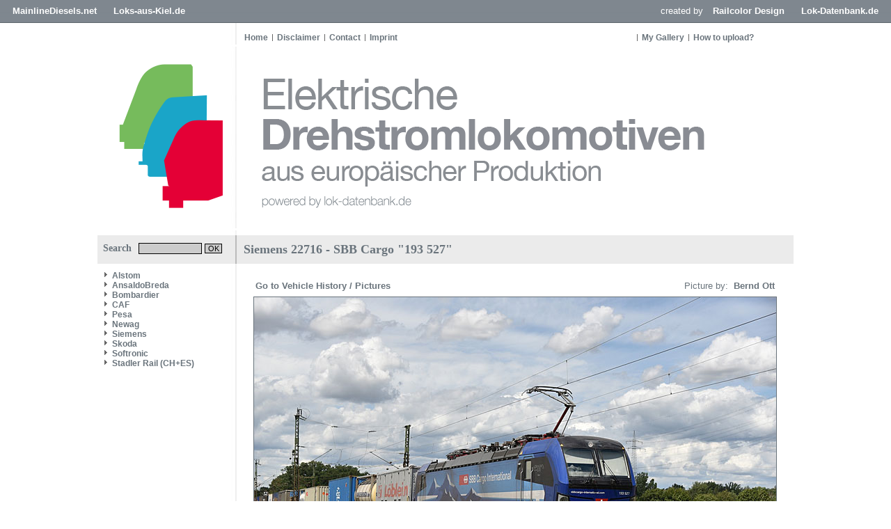

--- FILE ---
content_type: text/html
request_url: https://www.elektrolokarchiv.de/?nav=1401007&lang=1&file=siem_22716_56&action=image&position=
body_size: 2519
content:










<!DOCTYPE HTML PUBLIC "-//W3C//DTD HTML 4.01//EN"
       "https://www.w3.org/TR/html4/strict.dtd">
<html>
<head>
<title>Elektrische Lokomotiven aus europ&auml;ischer Produktion</title>

  <meta http-equiv="Content-Type" content="text/html; charset=UTF-8">
  <meta http-equiv="cache-control" content="no-cache">
  <meta http-equiv="pragma" content="no-cache">
  <meta http-equiv="Content-Language" content="de">
  <meta http-equiv="Content-Style-Type" content="text/css">
  <meta content="Trains and locomotive database and news portal about modern electric locomotives, made in Europe." name="description">
  <meta content="Trains, Train, Rail, Railways, Railroads, railway pictures, railway photos, bahnbilder, locomotives, cargo train, passenger train, German trains, German railways, Deutsche Bahn, freight train, EuroSprinter" name="keywords">
  <meta name="robots" content="index,follow">
  <meta content="global" name="distribution">
  <link rel="icon" href="/imgs/favicon.ico" type="image/ico">
  <link rel="alternate" type="application/rss+xml" title="Newsfeed" href="rss/rss.xml">
  <script src="https://www.google.com/recaptcha/api.js" async defer></script>
    <link href='css/default.css' type='text/css' rel='stylesheet'>
<link href='css/style.css' type='text/css' rel='stylesheet'>

<script language="JavaScript" src="js/scripts.js" type="text/javascript"></script>
<script language="javascript" type="text/javascript">

  function startSearch() {
    document.getElementById("title").innerHTML = "Searching...";
    document.getElementById("contentarea").innerHTML = "<div id='title'>Searching...<\/div><div style='margin:15px;'><img src='imgs/loader.gif' widt='31' height='31' border='0' style='margin-right:10px;' align='left'><b>Searching.<\/b><br>Please wait.<\/a>";
  }
   
</script>  	


</head>
<body>

<!-- Check Maintenance-Status -->


<!-- Check Maintenance-Status -->


<!-- Begin of Layout -->

  <!--<div class='headersocials'>
    <a href='https://www.facebook.com/railcolor' target='_blank'><img src='imgs/but2_fb.gif' width='30' height='28' border='0'></a>
    <a href='https://www.twitter.com/railcolor' target='_blank'><img src='imgs/but2_tw.gif' width='30' height='28' border='0'></a>
    <a href='https://pinterest.com/railcolor/pins' target='_blank'><img src='imgs/but2_pi.gif' width='30' height='28' border='0'></a>
    <a href='https://www.flickr.com/photos/railcolor' target='_blank'><img src='imgs/but2_fl.gif' width='30' height='28' border='0'></a>
    <a href='https://www.youtube.com/railcolor' target='_blank'><img src='imgs/but2_yt.gif' width='30' height='28' border='0'></a>
    <a href='https://www.railcolor.net/rss/rss.xml' target='_blank'><img src='imgs/but2_rs.gif' width='30' height='28' border='0'></a>
  </div>-->

<div class='balknavigation'>
  <div class='balknavigation_left'>
<a href='https://www.mainlinediesels.net' target='_same'>MainlineDiesels.net</a>
<a href='https://news.loks-aus-kiel.de' target='_same'>Loks-aus-Kiel.de</a>
  </div>
  <div class='balknavigation_right'>
created by
<a href='https://www.railcolordesign.com' target='_same'>Railcolor Design</a>
<a href='https://www.lok-datenbank.de' target='_same'>Lok-Datenbank.de</a>
  </div>
</div>

  <div class="framework">
    <div class='headernavigation_left'>
     <a href='index.php?nav=1000001&amp;lang=1' class='globallink'>Home</a><a href='index.php?nav=1404906&amp;lang=1' class='globalnavigationlink'>Disclaimer</a><a href='index.php?nav=1405799&amp;lang=1' class='globalnavigationlink'>Contact</a><a href='index.php?nav=1415585&amp;lang=1' class='globalnavigationlink'>Imprint</a>    </div>
    <div class='headernavigation_right'>
     <a href='index.php?nav=1401196&amp;lang=1' class='globalnavigationlink'>My Gallery</a><a href='index.php?nav=1405355&amp;lang=1' class='globalnavigationlink'>How to upload?</a>    </div>
    <div class='header'>
    	<a href='https://www.elektrolokarchiv.de' class='headerlogo'></a>
    </div>
  
    <div>
      <table width='1000' cellpadding='0' cellspacing='0' border='0'>
      	<tr>
          <td width='200' valign='top'>

            <div class='search'>
              <form action='index.php' method='get' style='margin:0px;'>
              <input type='hidden' name='nav' value='1406157'>
              <input type='hidden' name='action' value='results'>
              Search<input type='text' name='object' size='15' style='width:85px; border: #000000 1px solid; font-family:Arial; font-size: 11px; background-color:#CCCCCC; padding-left:2px; margin-left:10px;'>
              <input type='submit' value='OK' onClick='startSearch()' style='width:25px; border: #000000 1px solid; font-family:Arial; font-size:11px; background-color:#CCCCCC; padding:0px; margin: 0px;'>
            </form>
            </div>

      	    <div id='navigation'>
              <a class="navlink" href="index.php?nav=1404899&amp;lang=1"><img src="imgs/blank.gif" border="0" width="0" height="1" alt="" title=""><img src="imgs/listenzeichen.gif" border="0" alt="" title="">Alstom</a><a class="navlink" href="index.php?nav=1409484&amp;lang=1"><img src="imgs/blank.gif" border="0" width="0" height="1" alt="" title=""><img src="imgs/listenzeichen.gif" border="0" alt="" title="">AnsaldoBreda</a><a class="navlink" href="index.php?nav=1404898&amp;lang=1"><img src="imgs/blank.gif" border="0" width="0" height="1" alt="" title=""><img src="imgs/listenzeichen.gif" border="0" alt="" title="">Bombardier</a><a class="navlink" href="index.php?nav=1407914&amp;lang=1"><img src="imgs/blank.gif" border="0" width="0" height="1" alt="" title=""><img src="imgs/listenzeichen.gif" border="0" alt="" title="">CAF</a><a class="navlink" href="index.php?nav=1409232&amp;lang=1"><img src="imgs/blank.gif" border="0" width="0" height="1" alt="" title=""><img src="imgs/listenzeichen.gif" border="0" alt="" title="">Pesa</a><a class="navlink" href="index.php?nav=1407915&amp;lang=1"><img src="imgs/blank.gif" border="0" width="0" height="1" alt="" title=""><img src="imgs/listenzeichen.gif" border="0" alt="" title="">Newag</a><a class="navlink" href="index.php?nav=1404897&amp;lang=1"><img src="imgs/blank.gif" border="0" width="0" height="1" alt="" title=""><img src="imgs/listenzeichen.gif" border="0" alt="" title="">Siemens</a><a class="navlink" href="index.php?nav=1405764&amp;lang=1"><img src="imgs/blank.gif" border="0" width="0" height="1" alt="" title=""><img src="imgs/listenzeichen.gif" border="0" alt="" title="">Skoda</a><a class="navlink" href="index.php?nav=1407916&amp;lang=1"><img src="imgs/blank.gif" border="0" width="0" height="1" alt="" title=""><img src="imgs/listenzeichen.gif" border="0" alt="" title="">Softronic</a><a class="navlink" href="index.php?nav=1406537&amp;lang=1"><img src="imgs/blank.gif" border="0" width="0" height="1" alt="" title=""><img src="imgs/listenzeichen.gif" border="0" alt="" title="">Stadler Rail (CH+ES)</a>
              <br><br>
                          </div>


          </td>
          <td style='background-color:#FFFFFF; vertical-align: top;'>
          	<div id='contentarea'>
                  <div id='title'>Siemens 22716 - SBB Cargo "193 527"</div>
    <table width='100%'>
      <tr>
        <td width='100%' valign='top' align='center'>
        <p style='margin-top: 10px;'>
        <table width='752' cellspacing='0' cellpadding='3' border='0' align='center'>
          <tr>
            <td width='200' valign='middle' align='left'>
              <a href='/index.php?nav=1401007&amp;lang=1&amp;id=121680&amp;action=portrait' class='link'>Go to Vehicle History / Pictures&nbsp;</a>
            </td>
            <td align='right' valign='middle' style='height:25px;'>
              Picture by: <a href='index.php?nav=1401007&amp;lang=1&id=1002368'>&nbsp;Bernd Ott</a>
            </td>
          </tr>
        </table>
         <center><a href=''><img src='https://www.elektrolokarchiv.de/images/basic/siem_22716_56.jpg' width='750' height='500' class='image_border'></a></img></center>
        <table width='752' cellspacing='0' cellpadding='3' border='0' align='center'>
           <tr>
             <td valign='top' align='left'>
             <b>02.07.2020</b>&nbsp;-&nbsp;[D] Bischofsheim
            </td>
            <td width='40' align='right'>
                  <a href='index.php?nav=1401007&amp;lang=1&amp;file=siem_22613_82&amp;action=image'><img src='imgs/back.gif' width='13' height='13' border='0' alt='previous picture' title='previous picture'></a>
                  <a href='index.php?nav=1401007&amp;lang=1&amp;file=bomb_186459_52&amp;action=image'><img src='imgs/next.gif' width='13' height='13' border='0' alt='next picture' title='next picture'></a>
            </td>
          </tr>
         </table>
         <br>
        </td>
      </tr>
    </table>
            </div>
          </td>
        </tr>
      </table>
    </div>

    <div id='footer'>
    	<table width='1000' cellspacing='0' cellpadding='0' border='0'>
        <tr>
          <td height='20' width='200' valign='middle'>&nbsp;</td>
          <td height='20' width='800' valign='middle' align='center'>
       			<div id='contentend'>&nbsp;</div>
            <img src='imgs/blank.gif' style='margin-top:5px;'>
            <div style='font-family: Arial; font-size: 10px;'>Copyright &copy; by elektrolokarchiv.de </div>
          </td>
        </tr>
      </table>
    </div>
	<img src='imgs/loader.gif' width='0' height='0' border='0'>
  </div>

<!-- End of Layout -->


<!-- Check Maintenance-Status -->
 
<!-- Check Maintenance-Status -->

</body>
</html>

